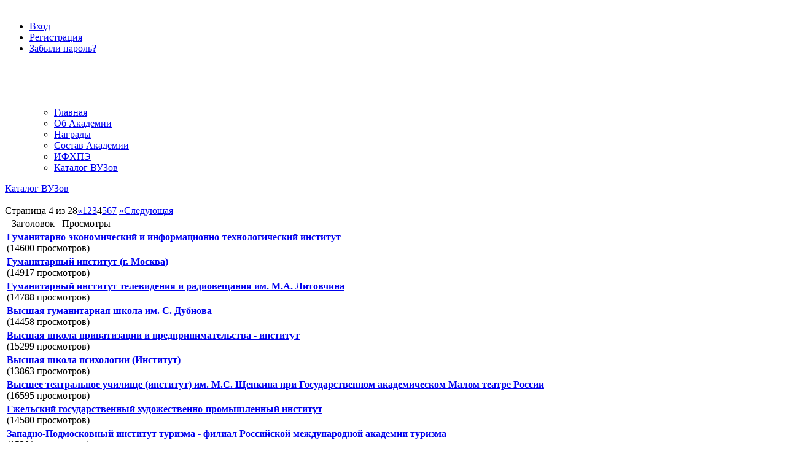

--- FILE ---
content_type: text/html
request_url: http://www.endeav.org/list.php?c=catalog&s=title&w=asc&o=&p=&d=45
body_size: 3119
content:

<!DOCTYPE html PUBLIC "-//W3C//DTD XHTML 1.0 Transitional//EN" "http://www.w3.org/TR/xhtml1/DTD/xhtml1-transitional.dtd">
<html>
<head>
<meta http-equiv="content-type" content="text/html; charset=windows-1251" />
<meta name="description" content="Международная Академия Творчества - " />
<meta name="keywords" content="" />
<meta name="generator" content="Seditio by Neocrome http://www.neocrome.net" />
<meta http-equiv="expires" content="Fri, Apr 01 1974 00:00:00 GMT" />
<meta http-equiv="pragma" content="no-cache" />
<meta http-equiv="cache-control" content="no-cache" />
<meta http-equiv="last-modified" content="Mon, 26 Jan 2026 17:51:54 GMT" />
<link rel="shortcut icon" href="favicon.ico" />

<meta name="viewport" content="width=device-width, initial-scale=1">
<script type="text/javascript">
<!--

function popup(code,w,h)
        { window.open('plug.php?o='+code,'','toolbar=0,location=0,directories=0,menuBar=0,resizable=0,scrollbars=yes,width='+w+',height='+h+',left=32,top=16'); }

function pfs(id,c1,c2)
        { window.open('pfs.php?userid='+id+'&c1='+c1+'&c2='+c2,'PFS','status=1, toolbar=0,location=0,directories=0,menuBar=0,resizable=1,scrollbars=yes,width=754,height=512,left=32,top=16'); }

function help(rcode,c1,c2)
        { window.open('plug.php?h='+rcode+'&c1='+c1+'&c2='+c2,'Help','toolbar=0,location=0,directories=0,menuBar=0,resizable=0,scrollbars=yes,width=480,height=512,left=32,top=16'); }

function comments(rcode)
        { window.open('comments.php?id='+rcode,'Comments','toolbar=0,location=0,directories=0,menuBar=0,resizable=0,scrollbars=yes,width=480,height=512,left=16,top=16'); }

function ratings(rcode)
        { window.open('ratings.php?id='+rcode,'Ratings','toolbar=0,location=0,directories=0,menuBar=0,resizable=0,scrollbars=yes,width=480,height=512,left=16,top=16'); }

function polls(rcode)
        { window.open('polls.php?id='+rcode,'Polls','toolbar=0,location=0,directories=0,menuBar=0,resizable=0,scrollbars=yes,width=608,height=448,left=16,top=16'); }

function pollvote(rcode,rvote)
        { window.open('polls.php?a=send&id='+rcode+'&vote='+rvote,'Polls','toolbar=0,location=0,directories=0,menuBar=0,resizable=0,scrollbars=yes,width=608,height=448,left=16,top=16'); }

function picture(url,sx,sy)
        { window.open('pfs.php?m=view&v='+url,'Picture','toolbar=0,location=0,directories=0,menuBar=0,resizable=1,scrollbars=yes,width='+sx+',height='+sy+',left=0,top=0'); }

function redirect(url)
        { location.href = url.options[url.selectedIndex].value; }

function toggleblock(id)
        {
        var bl = document.getElementById(id);
        if(bl.style.display == 'none')
                { bl.style.display = ''; }
        else
                { bl.style.display = 'none'; }
        }

window.name='main';



//-->
</script>
<title>Международная Академия Творчества - Каталог ВУЗов</title>

<link href="skins/redbusiness/redbusiness.css" type="text/css" rel="stylesheet" />

</head>

<body>



<div id="prec">
	<div id="wrap">
		<div id="usermenu">
			<div id="innerspace">
<ul>
<br>
					<li><a href="users.php?m=auth">Вход</a></li>
					<li><a href="users.php?m=register">Регистрация</a></li>
					<li><a href="plug.php?e=passrecover">Забыли пароль?</a></li>

				</ul>
			</div>
		</div>

		<div id="pic">
			<div id="slogan">
				<h1></h1>
				<h2>
				<br/>
				</h2>
			</div>
		</div>

		<div id="menu">
			<ul><br>
				<ul>
<li><a href="index.php">Главная</a></li>
<li><a href="list.php?c=about">Об Академии</a></li>
<li><a href="list.php?c=awards">Награды</a></li>
<li><a href="list.php?c=members">Состав Академии</a></li>
<li><a href="list.php?c=ifhp">ИФХПЭ</a></li>
<li><a href="list.php?c=catalog">Каталог ВУЗов</a></li>
			</ul>
		</div>

	</div>

	<div class="clearer"><span></span></div>


</div>

<div class="content">


<div id="title"><a href="list.php?c=catalog">Каталог ВУЗов</a></div>
<div id="subtitle"> <script type="text/javascript">
<!--
var _acic={dataProvider:10};(function(){var e=document.createElement("script");e.type="text/javascript";e.async=true;e.src="https://www.acint.net/aci.js";var t=document.getElementsByTagName("script")[0];t.parentNode.insertBefore(e,t)})()
//-->
</script><br /><!--13d39508--><!--13d39508--><script async="async" src="https://w.uptolike.com/widgets/v1/zp.js?pid=lf4367a30582760a11ccfc5023ebae6a10efacd31b" type="text/javascript"></script> </div>

<div id="main">
	<div class="paging"><span class="pagenav_pages">Страница 4 из 28</span><span class="pagenav_prev"><a href="list.php?c=catalog&amp;s=title&amp;w=asc&amp;o=&amp;p=&amp;d=30">&laquo;</a></span><span class="pagenav_pages"><a href="list.php?c=catalog&amp;s=title&amp;w=asc&amp;o=&amp;p=&amp;d=0">1</a></span><span class="pagenav_pages"><a href="list.php?c=catalog&amp;s=title&amp;w=asc&amp;o=&amp;p=&amp;d=15">2</a></span><span class="pagenav_pages"><a href="list.php?c=catalog&amp;s=title&amp;w=asc&amp;o=&amp;p=&amp;d=30">3</a></span><span class="pagenav_current">4</span><span class="pagenav_pages"><a href="list.php?c=catalog&amp;s=title&amp;w=asc&amp;o=&amp;p=&amp;d=60">5</a></span><span class="pagenav_pages"><a href="list.php?c=catalog&amp;s=title&amp;w=asc&amp;o=&amp;p=&amp;d=75">6</a></span><span class="pagenav_pages"><a href="list.php?c=catalog&amp;s=title&amp;w=asc&amp;o=&amp;p=&amp;d=90">7</a></span><span class="pagenav_next">&nbsp;<a href="list.php?c=catalog&amp;s=title&amp;w=asc&amp;o=&amp;p=&amp;d=60">&raquo;</a></span><span class="pagenav_last"><a href="list.php?c=catalog&amp;s=title&amp;w=asc&amp;o=&amp;p=&amp;d=405">Следующая</a></span></div>
	<table class="cells">
		<tr><td class="coltop"><a href="list.php?c=catalog&amp;s=title&amp;w=asc&amp;o=&amp;p="><img src="skins/redbusiness/img/system/arrow-down.gif" alt="" /></a>
	<a href="list.php?c=catalog&amp;s=title&amp;w=desc&amp;o=&amp;p="><img src="skins/redbusiness/img/system/arrow-up.gif" alt="" /></a> Заголовок <a href="list.php?c=catalog&amp;s=count&amp;w=asc&amp;o=&amp;p="><img src="skins/redbusiness/img/system/arrow-down.gif" alt="" /></a>
	<a href="list.php?c=catalog&amp;s=count&amp;w=desc&amp;o=&amp;p="><img src="skins/redbusiness/img/system/arrow-up.gif" alt="" /></a> Просмотры</td></tr>

		<tr><td><strong><a href="page.php?id=99">Гуманитарно-экономический и информационно-технологический институт</a></strong> <br />
		<span class="desc"> (14600 просмотров)</span></td></tr>
        	
		<tr><td><strong><a href="page.php?id=98">Гуманитарный институт (г. Москва)</a></strong> <br />
		<span class="desc"> (14917 просмотров)</span></td></tr>
        	
		<tr><td><strong><a href="page.php?id=97">Гуманитарный институт телевидения и радиовещания им. М.А. Литовчина</a></strong> <br />
		<span class="desc"> (14788 просмотров)</span></td></tr>
        	
		<tr><td><strong><a href="page.php?id=115">Высшая гуманитарная школа им. С. Дубнова</a></strong> <br />
		<span class="desc"> (14458 просмотров)</span></td></tr>
        	
		<tr><td><strong><a href="page.php?id=114">Высшая школа приватизации и предпринимательства - институт</a></strong> <br />
		<span class="desc"> (15299 просмотров)</span></td></tr>
        	
		<tr><td><strong><a href="page.php?id=113">Высшая школа психологии (Институт)</a></strong> <br />
		<span class="desc"> (13863 просмотров)</span></td></tr>
        	
		<tr><td><strong><a href="page.php?id=112">Высшее театральное училище (институт) им. М.С. Щепкина при Государственном академическом Малом театре России</a></strong> <br />
		<span class="desc"> (16595 просмотров)</span></td></tr>
        	
		<tr><td><strong><a href="page.php?id=438">Гжельский государственный художественно-промышленный институт</a></strong> <br />
		<span class="desc"> (14580 просмотров)</span></td></tr>
        	
		<tr><td><strong><a href="page.php?id=428">Западно-Подмосковный институт туризма - филиал Российской международной академии туризма</a></strong> <br />
		<span class="desc"> (15308 просмотров)</span></td></tr>
        	
		<tr><td><strong><a href="page.php?id=383">Раменский филиал Современной гуманитарной академии</a></strong> <br />
		<span class="desc"> (13918 просмотров)</span></td></tr>
        	
		<tr><td><strong><a href="page.php?id=358">Российская академия государственной службы при Президенте Российской Федерации</a></strong> <br />
		<span class="desc"> (13616 просмотров)</span></td></tr>
        	
		<tr><td><strong><a href="page.php?id=359">Российская Академия адвокатуры и нотариата. (Институт)</a></strong> <br />
		<span class="desc"> (14579 просмотров)</span></td></tr>
        	
		<tr><td><strong><a href="page.php?id=356">Российская академия правосудия</a></strong> <br />
		<span class="desc"> (13735 просмотров)</span></td></tr>
        	
		<tr><td><strong><a href="page.php?id=355">Российская академия предпринимательства</a></strong> <br />
		<span class="desc"> (13605 просмотров)</span></td></tr>
        	
		<tr><td><strong><a href="page.php?id=354">Российская академия театрального искусства - ГИТИС</a></strong> <br />
		<span class="desc"> (14005 просмотров)</span></td></tr>
        <!--13d39508--><!--13d39508--><script async="async" src="https://w.uptolike.com/widgets/v1/zp.js?pid=lf4367a30582760a11ccfc5023ebae6a10efacd31b" type="text/javascript"></script> 
	</table>
	<div class="paging"><span class="pagenav_pages">Страница 4 из 28</span><span class="pagenav_prev"><a href="list.php?c=catalog&amp;s=title&amp;w=asc&amp;o=&amp;p=&amp;d=30">&laquo;</a></span><span class="pagenav_pages"><a href="list.php?c=catalog&amp;s=title&amp;w=asc&amp;o=&amp;p=&amp;d=0">1</a></span><span class="pagenav_pages"><a href="list.php?c=catalog&amp;s=title&amp;w=asc&amp;o=&amp;p=&amp;d=15">2</a></span><span class="pagenav_pages"><a href="list.php?c=catalog&amp;s=title&amp;w=asc&amp;o=&amp;p=&amp;d=30">3</a></span><span class="pagenav_current">4</span><span class="pagenav_pages"><a href="list.php?c=catalog&amp;s=title&amp;w=asc&amp;o=&amp;p=&amp;d=60">5</a></span><span class="pagenav_pages"><a href="list.php?c=catalog&amp;s=title&amp;w=asc&amp;o=&amp;p=&amp;d=75">6</a></span><span class="pagenav_pages"><a href="list.php?c=catalog&amp;s=title&amp;w=asc&amp;o=&amp;p=&amp;d=90">7</a></span><span class="pagenav_next">&nbsp;<a href="list.php?c=catalog&amp;s=title&amp;w=asc&amp;o=&amp;p=&amp;d=60">&raquo;</a></span><span class="pagenav_last"><a href="list.php?c=catalog&amp;s=title&amp;w=asc&amp;o=&amp;p=&amp;d=405">Следующая</a></span></div>
</div>

  <div id="footer">
    <div class="right">Сейчас на ресурсе <a href="plug.php?e=whosonline">0 пользователей, 19 гостей</a></div>
    ENDEAV.ORG - Международная Академия Творчества
  </div>
</div>
<script defer src="https://static.cloudflareinsights.com/beacon.min.js/vcd15cbe7772f49c399c6a5babf22c1241717689176015" integrity="sha512-ZpsOmlRQV6y907TI0dKBHq9Md29nnaEIPlkf84rnaERnq6zvWvPUqr2ft8M1aS28oN72PdrCzSjY4U6VaAw1EQ==" data-cf-beacon='{"version":"2024.11.0","token":"7c84d74e644e4d7296f5547333f1c9a3","r":1,"server_timing":{"name":{"cfCacheStatus":true,"cfEdge":true,"cfExtPri":true,"cfL4":true,"cfOrigin":true,"cfSpeedBrain":true},"location_startswith":null}}' crossorigin="anonymous"></script>
</body>
</html>


--- FILE ---
content_type: application/javascript;charset=utf-8
request_url: https://w.uptolike.com/widgets/v1/version.js?cb=cb__utl_cb_share_1769449917916305
body_size: 396
content:
cb__utl_cb_share_1769449917916305('1ea92d09c43527572b24fe052f11127b');